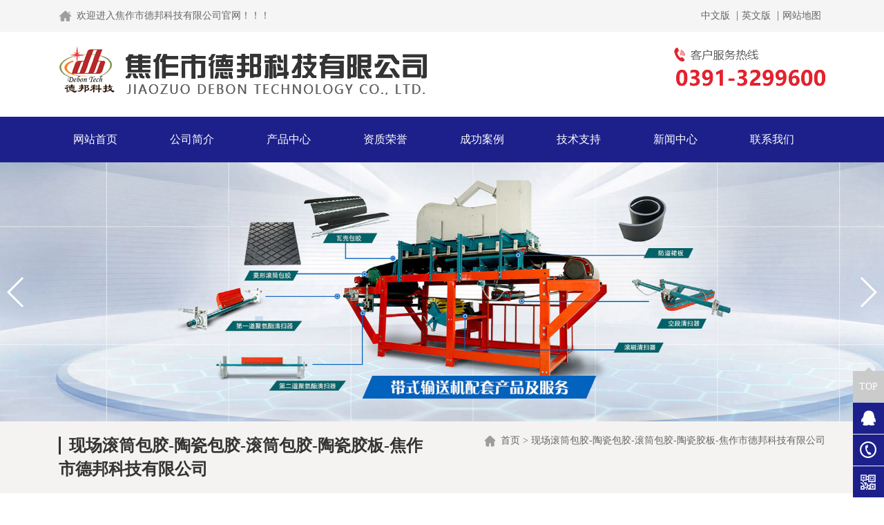

--- FILE ---
content_type: text/html; charset=utf-8
request_url: http://debonrubber.com/news/4_303
body_size: 4367
content:
<!DOCTYPE HTML>
<html>
<head>
	<meta charset="UTF-8">
<title>橡胶板厂家售卖橡胶板 - 现场滚筒包胶-陶瓷包胶-滚筒包胶-陶瓷胶板-焦作市德邦科技有限公司_焦作市德邦科技有限公司</title>
<meta name="keywords" content="滚筒冷包胶,陶瓷胶板厂家,滚筒冷包胶生产厂家">
<meta name="description" content="焦作市德邦科技有限公司,滚筒冷包胶生产厂家,提供陶瓷胶板,现场滚筒包胶定制与批发.目前公司建有橡胶,聚氨酯,陶瓷生产线和完善的实验检测设备">
<meta http-equiv="X-UA-Compatible" content="IE=edge">
<meta name="viewport" content="width=device-width, initial-scale=1,minimum-scale=1.0, maximum-scale=1.0, user-scalable=no,viewport-fit=cover" >
<link rel="stylesheet" href="/App/Home/View/Default/Public/css/bootstrap.min.css">
<link rel="stylesheet" href="/App/Home/View/Default/Public/css/swiper.min.css">
<link rel="stylesheet" href="/App/Home/View/Default/Public/css/master.css">
<script>
(function(){
    var bp = document.createElement('script');
    var curProtocol = window.location.protocol.split(':')[0];
    if (curProtocol === 'https') {
        bp.src = 'https://zz.bdstatic.com/linksubmit/push.js';
    }
    else {
        bp.src = 'http://push.zhanzhang.baidu.com/push.js';
    }
    var s = document.getElementsByTagName("script")[0];
    s.parentNode.insertBefore(bp, s);
})();
</script>
</head>
<body>
	<div class="h-tool">
	<div class="container">
		<div class="col-md-6 hidden-xs hidden-sm">
			<p>欢迎进入焦作市德邦科技有限公司官网！！！</p>
		</div>
		<div class="col-md-6 col-xs-12">
			<ul>
				<li><a href="/">中文版</a></li>
				<li><a href="/en" >英文版</a></li>
				<li><a href="/sitemap.xml">网站地图</a></li>
			</ul>
		</div>
	</div>
</div>
<div class="h-top">
	<div class="container">
		<div class="col-md-8">
			<a class="logo" target="_blank">
				<img src="/Uploads/5ddf421826086.png" alt="网站logo">
			</a>
		</div>
		<div class="col-md-4 text-right">
			<img src="/App/Home/View/Default/Public/img/tel.png" alt="0391-3299600">
		</div>
	</div>
</div>
<div class="h-menu">
	<div class="container">
		<ul class="h-nav">
			<li><a href="/" >网站首页</a></li>
			<li><a href="/company">公司简介</a></li>
			<li><a href="/product">产品中心</a></li>
			<li><a href="/honor">资质荣誉</a></li>
			<li><a href="/case">成功案例</a></li>
			<li><a href="/news/8">技术支持</a></li>
			<li><a href="/news">新闻中心</a></li>
			<li><a href="/contact">联系我们</a></li>
		</ul>
	</div>
</div>
<div class="swiper-container" id="banner">
    <div class="swiper-wrapper">
        <div class="swiper-slide">
                <a>
                    <img src="/Uploads/5daa818a7b890.jpg" alt="焦作市德邦科技有限公司">
                </a>
            </div><div class="swiper-slide">
                <a>
                    <img src="/Uploads/5eec8a67dd8b7.JPG" alt="焦作市德邦科技有限公司">
                </a>
            </div><div class="swiper-slide">
                <a>
                    <img src="/Uploads/5dcb5806c866e.jpg" alt="焦作市德邦科技有限公司">
                </a>
            </div><div class="swiper-slide">
                <a>
                    <img src="/Uploads/5dcd0dbcbb423.JPG" alt="焦作市德邦科技有限公司">
                </a>
            </div>    </div>
    <div class="swiper-pagination swiper-pagination-white"></div>
    <div class="swiper-button-next swiper-button-white"></div>
    <div class="swiper-button-prev swiper-button-white"></div>
</div>
<div class="location" id="location">
    <div class="container">
       <div class="col-md-6 col-sm-6 col-xs-6">
           <b>现场滚筒包胶-陶瓷包胶-滚筒包胶-陶瓷胶板-焦作市德邦科技有限公司</b>
       </div>
       <div class="col-md-6 col-sm-6 col-xs-6">
           <p><a href="/">首页</a> > <a href="/news" title="现场滚筒包胶-陶瓷包胶-滚筒包胶-陶瓷胶板-焦作市德邦科技有限公司">现场滚筒包胶-陶瓷包胶-滚筒包胶-陶瓷胶板-焦作市德邦科技有限公司</a></p>
       </div>
    </div>
</div>
	<div class="main">
		<div class="container">
			<div class="col-md-3">
				<div class="s-type">
    <div class="hd">
        <span>PRODUCTS</span>
        <p>产品中心</p>
    </div>
    <div class="bd">
        <div class="sideMenu" style="margin:0 auto">
            <a href="/product/11"><strong><em></em>滚筒包胶</strong></a><a href="/product/12"><strong><em></em>耐磨陶瓷衬板</strong></a><a href="/product/15"><strong><em></em>缓冲床</strong></a><a href="/product/16"><strong><em></em>聚氨酯产品</strong></a><a href="/product/13"><strong><em></em>防溢裙板</strong></a><a href="/product/14"><strong><em></em>输送机聚氨酯清扫器</strong></a><a href="/product/22"><strong><em></em>工具</strong></a><a href="/product/21"><strong><em></em>皮带修补材料</strong></a><a href="/product/20"><strong><em></em>胶粘接剂</strong></a><a href="/product/18"><strong><em></em>橡胶产品</strong></a><a href="/product/17"><strong><em></em>输送带剥层及剥头机器</strong></a>        </div>
        <div class="tel">
        	<p>客户服务热线</p>
        	<strong>0391-3299600</strong>
        </div>
    </div>
</div>
			</div>
			<div class="col-md-9">
				<div class="article">
					<a href="javascript:void(0);" title="橡胶板厂家售卖橡胶板">
						<p class="news_title bold f16" style="text-align: center;">橡胶板厂家售卖橡胶板</p>
					</a>
					<div class="meta f12">发布：emykpehf&emsp;浏览：11187次</div>
										<p><p>　　2厘厚橡胶板相信大家之前都有接触过它吧，那么它具有怎样的产品性能特点呢？下面我们跟随2厘厚橡胶板制品公司一起来了解一下吧。</p><p><br/></p><p>　　产品性能：在酸碱环境中有较强的耐介质性能，抗腐蚀；</p><p><br/></p><p>　　产品用途：冲制各种用于有酸、碱质腐蚀的密封件、垫片，化工企业的管道，贮藏密封保护，实验室工作台桌面铺设；</p><p><br/></p><p>　　可按照客户要求，定制特殊规格尺寸及技术要求的产品；</p><p><br/></p><p>　　包装方式：编织袋、塑薄膜袋，按重量或定长度包装。</p><p><br/></p><p>　　<a href="http://www.jzdbkj.com" target="_self">橡胶板厂家</a>，产品质量可靠，价格优惠合理，欢迎新老客户前来选购。</p><p><br/></p></p>
					<ul id="prev_next">
						<li>上一篇：<a href="/news/4_310">防静电橡胶板的正确安装步骤</a></li>
						<li>下一篇：<a href="/news/4_302">橡胶板厂家介绍粗布橡胶板</a></li>
					</ul>
					<div class="info_title">
						<b>推荐资讯</b>
					</div>
					<div class="t_news">
						<div class="col-md-6">
							<div class="m-news">
							    <div class="bd">
							        <ul>
							            <li>
							                <a href="/news/4_49">
							                    <p>防溢裙板的设备结构结实耐用</p>
							                    <span>2019-12-19</span>
							                </a>
							                </li><li>
							                <a href="/news/4_57">
							                    <p>滚筒包胶厂家介绍滚筒包胶不耐磨的主要因素</p>
							                    <span>2019-12-25</span>
							                </a>
							                </li><li>
							                <a href="/news/4_58">
							                    <p>滚筒包胶厂家如何提升滚筒包胶性能的关键</p>
							                    <span>2019-12-26</span>
							                </a>
							                </li><li>
							                <a href="/news/4_59">
							                    <p>工业橡胶板厂家怎样检测产品好坏的</p>
							                    <span>2019-12-26</span>
							                </a>
							                </li><li>
							                <a href="/news/4_60">
							                    <p>内衬耐磨陶瓷衬板是怎么的？</p>
							                    <span>2019-12-27</span>
							                </a>
							                </li><li>
							                <a href="/news/4_61">
							                    <p>我司通过4种工艺确保耐磨陶瓷衬板的品质</p>
							                    <span>2019-12-28</span>
							                </a>
							                </li><li>
							                <a href="/news/4_63">
							                    <p>【中国稳健前行】加快形成完善的党内法规体系</p>
							                    <span>2019-12-28</span>
							                </a>
							                </li>							        </ul>
							    </div>
							</div>
						</div>
						<div class="col-md-6">
							<div class="m-news">
							    <div class="bd">
							        <ul>
							            <li>
							                <a href="/news/4_54">
							                    <p>习近平会见日本首相</p>
							                    <span>2019-12-24</span>
							                </a>
							                </li><li>
							                <a href="/news/4_42">
							                    <p>滚筒包胶厂家浅谈影响滚筒包胶耐磨性的因素</p>
							                    <span>2019-12-16</span>
							                </a>
							                </li><li>
							                <a href="/news/4_43">
							                    <p>聚氨酯板厂家介绍产品的优点</p>
							                    <span>2019-12-17</span>
							                </a>
							                </li><li>
							                <a href="/news/4_44">
							                    <p>防溢裙板的设备结构</p>
							                    <span>2019-12-18</span>
							                </a>
							                </li><li>
							                <a href="/news/4_45">
							                    <p>我国***艘国产航空母舰交付海军 习近平出席交接入列仪式</p>
							                    <span>2019-12-18</span>
							                </a>
							                </li><li>
							                <a href="/news/4_244">
							                    <p>关于耐磨陶瓷衬板你知道哪些？看完这几条,你也是专家</p>
							                    <span>2020-07-02</span>
							                </a>
							                </li><li>
							                <a href="/news/4_50">
							                    <p>防溢裙板的主要用处以及安装方式</p>
							                    <span>2019-12-20</span>
							                </a>
							                </li>							        </ul>
							    </div>
							</div>
						</div>
					</div>
				</div>
			</div>
		</div>
	</div>
	<footer id="footer">
    <div class="container">
        <div class="f-nav">
          <a href="/" target="_blank">网站首页</a>
          <a href="/company" target="_blank">公司简介</a>
          <a href="/product" target="_blank">产品中心</a>
          <a href="/honor" target="_blank">资质荣誉</a>
          <a href="/case" target="_blank">成功案例</a>
          <a href="/news/8" target="_blank">技术支持</a>
          <a href="/news" target="_blank">新闻中心</a>
          <a href="/contact" target="_blank">联系我们</a>
        </div>
        <div class="f-pea">
            <div class="col-md-4 col-sm-4">
                <div class="f-p">
                    <i></i>
                    <div>
                        <b>服务热线：<span>/ Phone</span></b>
                        <p>0391-3299600 / 3299607</p>
                    </div>
                </div>
            </div>
            <div class="col-md-4 col-sm-4">
                <div class="f-e">
                    <i></i>
                    <div>
                        <b>邮箱：<span>/ E-Mail</span></b>
                        <p><a href="mailto:jzsdbkj@163.com">jzsdbkj@163.com</a></p>
                    </div>
                </div>
            </div>
            <div class="col-md-4 col-sm-4">
                <div class="f-a">
                    <i></i>
                    <div>
                        <b>地址：<span>/ Address</span></b>
                        <p>河南省焦作市武陟县产业集聚区</p>
                    </div>
                </div>
            </div>
        </div>
        <div class="f-copy">
            <div class="visible-xs">
                <img src="/App/Home/View/Default/Public/img/f-ewm.png" alt="耐磨陶瓷衬板f-ewm">
            </div>
            <div class="col-md-6">
                <div class="f-logo"><img src="/App/Home/View/Default/Public/img/f-logo.png" alt="聚氨酯板厂家logo"></div>
                <div class="f-txt">
                  <p>焦作市德邦科技有限公司 版权所有 2019</p>
                  <p><a href="https://beian.miit.gov.cn/" target="_blank">豫ICP备19043099号</a></p>
                </div>
            </div>
            <div class="col-md-6 col-sm-6">
                <div class="f-ewm"><img src="/App/Home/View/Default/Public/img/f-ewm.png" alt="耐磨陶瓷衬板f-ewm02"></div>
            </div>
        </div>
    </div>
</footer>
<div class="down">
      <li>
        <a href="tel:18539152609" rel="nofollow"><img src="/App/Home/View/Default/Public/img/tel-icon.png" alt=""><br/>
        一键拨号</a>
      </li>
      <li>
        <a href="sms:18539152609" rel="nofollow"><img src="/App/Home/View/Default/Public/img/sms-icon.png" alt="message"><br/>
        短信咨询</a>
      </li>
      <li>
        <a href="/contact"><img src="/App/Home/View/Default/Public/img/addr-icon.png" alt="map"><br/>
        查看地图</a>
      </li>
      
      <li class="current">
        <a href="javascript:;" data-toggle="modal" data-target="#myModal"><img src="/App/Home/View/Default/Public/img/ewm-icon.png" alt="ewm"><br/>
        二维码</a>
      </li>
</div>
<div class="modal fade" id="myModal" tabindex="-1" role="dialog" aria-labelledby="myModalLabel" aria-hidden="true">
  <div class="modal-dialog">
    <div class="modal-content">
      <div class="modal-header" style="text-align: center;">
          <img src="/App/Home/View/Default/Public/img/f-ewm.png" alt="ewm">
        <div class="modal-footer">
          <button type="button" class="btn btn-default" data-dismiss="modal">关闭
          </button>
        </div>
      </div><!-- /.modal-content -->
    </div><!-- /.modal -->
 </div>
</div>
<!-- <a href="#0" class="cd-top">Top</a> -->
<div class="plugin-fixed-call smal-hide hidden-xs">
  <div class="fixedTop cd-top" style="background: rgb(203, 203, 203);"><p>TOP</p><img class="fixedTopPointer" src="/App/Home/View/Default/Public/img/pointer.png"></div>
    <a href="http://wpa.qq.com/msgrd?v=3&uin=871481171&Site&Menu=yes" target="_blank">
      <div class="child fixedQQ" id="fixedQQ"><img src="/App/Home/View/Default/Public/img/QQ2.png"><p>QQ客服</p></div>
    </a>
    <a href="javascript:;" onclick=""><div class="child fixedCall"><img src="/App/Home/View/Default/Public/img/call.png"><p>0391-3299600</p></div></a>
    <div class="fixedCode">
      <img src="/App/Home/View/Default/Public/img/code.png">
      <div class="fixedCodeInfo">
          <img class="fixedPointer" src="/App/Home/View/Default/Public/img/leftPointer.png">
          <img class="fixedQr" src="/App/Home/View/Default/Public/img/qrcode.jpg"> <!-- 二维码从后台调取 -->
      </div>
    </div>
</div>

<script src="/App/Home/View/Default/Public/js/jquery.min.js"></script>
<script src="/App/Home/View/Default/Public/js/bootstrap.min.js"></script>
<script src="/App/Home/View/Default/Public/js/swiper.min.js"></script>
<script src="/App/Home/View/Default/Public/js/jquery.SuperSlide.2.1.1.js"></script>
<script src="/App/Home/View/Default/Public/js/circleChart.min.js"></script>
<script src="/App/Home/View/Default/Public/js/top.js"></script>
<script src="/App/Home/View/Default/Public/js/app.js"></script>
</body>
</html>

--- FILE ---
content_type: text/css
request_url: http://debonrubber.com/App/Home/View/Default/Public/css/master.css
body_size: 7213
content:
/* common style */
html{background:#FFF;color:#000; font-size: 10px; }body,div,dl,dt,dd,ul,ol,li,h1,h2,h3,form,input,textarea,p{font-family: "Microsoft YaHei"; margin:0;padding:0;}img{border:0;}ol,ul{list-style:none;}h1,h2,h3{font-weight:normal;font-size:100%;}q:before,q:after{content:'';}abbr,acronym{border:0;font-variant:normal;}sup{vertical-align:text-top;}sub{vertical-align:text-bottom;}input,textarea,select{font-weight:inherit;font-size:inherit;font-family:inherit;}input,textarea,select{*font-size:100%;}legend{color:#000;}a{color:inherit;text-decoration:none;}
/*******CSS reset*************/
body{position:relative;z-index:-2;background:#fff; color:#444;font-size:14px;font-family:'Microsoft YaHei',SimHei,SimYou,SimSun,Arial;z-index:2;}
a:hover{ text-decoration: none; }
.main .container{ padding:0; }
.page{ clear: both; padding: 15px 0; text-align: center; }
.down{width: 100%;height: 52px;background:#211f1f;color: #ffffff;font-size: 16px;position: fixed;bottom: 0;display: block; z-index: 9999; }
.down li{width: 24.7%;border-right: solid 1px #ffffff;text-align: center;line-height: 15px;float: left;padding-top: 4px;height: 52px; list-style:none;}
.down li a{color: #ffffff;}
.down .current{border-right: none;}
.down li img{max-width: 25px;height: 25px;}
table{ width: 100%!important; }
@media(min-width: 768px){ .footer{ margin-bottom: 0; }	.down{display: none;} }
/* go top */
.plugin-fixed-call{position:fixed;bottom:0px;right:0px;width:45px;z-index: 1000;}
.plugin-fixed-call .child{position:absolute;right:0px;overflow:hidden;cursor:pointer;width:45px;height:45px;background:#1d208b;line-height: 45px;margin-top:1px;}
.plugin-fixed-call .child{transition-duration: .5s;-ms-transition-duration: .5s;-moz-transition-duration: .5s; -webkit-transition-duration: .5s; }
.plugin-fixed-call .child a{ display: inline-block; overflow: hidden; }
.plugin-fixed-call .child:hover{width:160px;background: #000;}
.plugin-fixed-call .child img{position:absolute;top:0px;left:0px;}
.plugin-fixed-call .child p{position: absolute;left:45px;color:#fff;}
.plugin-fixed-call .fixedQQ{bottom:92px;}
.plugin-fixed-call .fixedCall{bottom:46px;}
.plugin-fixed-call .fixedTop{position:absolute;right:0px;bottom:138px;color:#fff;background-color:#cbcbcb;cursor:pointer;text-align:center;width:45px;height:45px;line-height: 45px;font-size: 14px;font-family: "MICROSOFT YAHEI","Arial Narrow";}
.plugin-fixed-call .fixedTop .fixedTopPointer{position:absolute;top:-5px;left:18px;}
.plugin-fixed-call .fixedCode{bottom:0;cursor:pointer;width:45px;height:45px;background:#1d208b;line-height: 45px;margin-top:1px;}
.plugin-fixed-call .fixedCode:hover .fixedCodeInfo{display: block;opacity: 1;}
.fixedCodeInfo{display:none;position:fixed;bottom:0px;right:54px;padding:0 3px;border:1px solid #ccc;background:#fff;opacity: 0;}
.fixedCodeInfo .fixedPointer{position: absolute;right:-6px;bottom:12px;}
/*头部*/
.h-tool{ overflow: hidden; background: #f6f5f5; height: 46px; line-height: 46px; }
.h-tool h1,.h-tool p{ font-size: 14px; color: #666666; line-height: 46px; padding-left: 26px; background: url(../img/ico-home.png) no-repeat left center; overflow: hidden; text-overflow: ellipsis; white-space: nowrap; }
.h-tool ul{ text-align: right; overflow: hidden; }
.h-tool li{ display: inline-block;  }
.h-tool li a{ display: inline-block; padding: 0 6px; line-height: 1; font-size: 14px; color: #666666; }
.h-tool li a img{ height: 20px; margin-right: 5px; }
.h-tool li + li a{ border-left: 1px solid #7f7e7e; }
.h-tool li a:hover{ color: #000; }
.h-top{ overflow: hidden; padding:20px 0 32px; }
.h-top .text-right img{ margin-top: 3px; }
.h-menu{ height: 66px; line-height: 66px; background: #1d208b; }
.h-nav li{ display: inline-block; }
.h-nav li a{ display: inline-block; padding:0 36px; font-size: 16px; color: #ffffff; position: relative; overflow: hidden; }
.h-nav li a:after{ content: ""; display: inline-block; background: url(../img/ico-li.png) no-repeat; width: 20px; height: 7px; position: absolute; bottom:-7px; left:50%; margin-left: -10px; transition: all .3s; }
.h-nav li a:hover{ background: #e50112; font-weight: bold; text-decoration: none; }
.h-nav li a:hover:after{ bottom:10px; transition: all .3s; }
/*banner*/
#banner img{ max-width: 100%; }
#banner .swiper-pagination-bullet{ width: 12px; height: 12px; background: #eaeced; opacity: 1; transition: all .3s; }
#banner .swiper-pagination-white .swiper-pagination-bullet-active{ width: 54px; background: #3169d3; transition: all .3s; border-radius: 18px; }
/* 搜索 */
.m-keys{ height: 65px; line-height: 65px; overflow: hidden; clear: both; }
.m-keys .keys{ overflow: hidden; text-overflow: ellipsis; white-space: nowrap; }
.m-keys .keys h3{ font-size: 14px; color: #666666; float: left; line-height: 65px; }
.m-keys .keys p{ font-size: 14px; color: #666666; float: left; line-height: 65px; }
.m-keys .keys > a{ font-size: 14px;	color: #666666;	margin-right: 12px;	line-height: 44px; }
.m-keys .keys > a:hover{ color: #e3232f; text-decoration: none; }
.search{ text-align: right; }
.search .input-group{ overflow: hidden; position: relative; margin-top: 12px; float: right; }
.search .form-control{ transition: all .3s; width: 325px; height: 40px; border:1px solid #dddfdb; border-radius: 35px!important; box-shadow: none; box-sizing: border-box; padding-left: 20px; font-size: 14px; color: #666666; background: none; }
.search .form-control:focus{ border-color: #1d208b; }
.search .form-control:hover{ transition: all .3s; }
.m-keys #submit{ position: absolute; right: 24px; top:10px; display: inline-block; width: 22px; height: 22px; background: url(../img/ico-search.png) no-repeat center; border:none; outline: none; cursor: pointer; z-index: 4; }
/*公司简介*/
.m-about{ overflow: hidden; padding:56px 0 84px; background: url(../img/about_bg.jpg) no-repeat top center; }
.m-about .hd{ text-align: center; padding:0 0 30px; }
.m-about .hd h2{ font-size: 36px; color: #1d208b; font-weight: bold; line-height: 1; margin-bottom:26px; }

.m-about .hd span{ font-size: 36px; color: #1d208b; font-weight: bold; line-height: 1; margin-bottom:26px; display: inline-block;}

.m-about .hd p{ font-size: 18px; color: #737171; line-height: 1; position: relative; }
.m-about .hd p:before{ content: ""; display: inline-block; width: 50px; height: 3px; background: #dadada; border:0; position: absolute; left: -78px; top:8px; }
.m-about .hd p:after{ content: ""; display: inline-block; width: 50px; height: 3px; background: #dadada; border:0; position: absolute; right: -78px; top:8px; }
.m-about .bd p{ text-align: center; font-size: 16px; color: #333333; line-height: 30px; }
.m-about .bd p a{ color: #1d208b; }
.m-about .bd ul{ overflow: hidden; margin-top: 52px; }
.m-about .bd li{ width: 25%; float: left; text-align: center; position: relative; list-style: none; }
.m-about .bd li .txt{ position: absolute; top:30px; left: 50%; -webkit-transform: translateX(-50%); -ms-transform: translat<eX(-50%); transform: translateX(-50%); }
.m-about .bd li .txt span{ display: block; font-size: 14px; color: #666666; }
.m-about .bd li .txt strong{ display: block; font-size: 30px; color: #1d208b; font-weight: bold; margin:6px 0; }
.m-about .bd li h3{ line-height: 52px; font-size: 24px; color: #333333; margin:0; }
.m-about .bd li b{ line-height: 52px; font-size: 24px; color: #333333; margin:0; }
.m-about .bd li p{ font-size: 18px; color: #a4a3a3; text-transform: capitalize; line-height: 1; margin:0; }
/* 产品中心 */
.m-pro{ overflow: hidden; background: url(../img/pro_bg.jpg) no-repeat top center; padding: 35px 0; }
.s-type{ width: 100%; overflow: hidden; }
.s-type .hd{ height: 104px; background: #1d208b; padding:25px 0 0 0; line-height: 1; text-align: center; }
.s-type .hd span{ font-size: 27px; font-family: Arial; color: #3c40bd; font-weight: bold; display: inline-block; line-height: 1; }
.s-type .hd h2{ font-size: 30px; color: #ffffff; font-weight: bold; }
.s-type .hd p{ font-size: 30px; color: #ffffff; font-weight: bold; }
.s-type .bd{ background: #fff;}
.s-type .bd .tel{ padding:40px 20px 48px 20px; text-align: right; }
.s-type .bd .tel p{ display: inline-block; padding-left: 26px; line-height: 20px; background: url(../img/ico-tel.png) no-repeat left center; font-size: 14px; color: #666; }
.s-type .bd .tel strong{ display: block; font-size: 28px; color: #e3232f; }
.sidebar .bd{ background: #f5f3f2; }
.sideMenu{ overflow: hidden; padding:0 20px 10px; }
.sideMenu strong{ display: block; font-weight: normal; cursor: pointer; font-size: 16px; color: #666666; height: 53px; line-height: 53px; border-bottom:2px dotted #d2d1d1; overflow: hidden; text-overflow: ellipsis; white-space: nowrap; }
.sideMenu strong em{ display: inline-block; float: left; width: 32px; height: 53px; background: url(../img/ico-black.png) no-repeat center; }
.sideMenu strong.on{ color: #de2733; text-decoration: none; }
.sideMenu a:hover{ text-decoration: none; }
.sideMenu strong.on em{ background: url(../img/ico-red.png) no-repeat center; }
.sideMenu ul{ overflow: hidden; display:none!important; /* 默认都隐藏 */ height: 0; }
.sideMenu ul li{ height: 50px; line-height: 50px; margin:10px 0; }
.sideMenu ul li a{ display: block; box-sizing: border-box; background: #eeeeee; padding-left: 26px; font-size: 16px; color: #666666; }
.sideMenu ul li a:hover{ background: #e32a36; color: #fff; }
.hot-pro{ overflow: hidden;}
.hot-pro .hd{ overflow: hidden; padding:28px 0 32px; margin-bottom: 15px; position: relative; }
.hot-pro .hd span{ font-size: 30px; color: #ffffff; font-weight: bold; line-height: 1; text-transform: uppercase; line-height: 1; }
.hot-pro .hd h2{ font-size: 30px; color: #ffffff; line-height: 1; position: relative; margin-top: 5px; }
.hot-pro .hd h2:after{ content: ""; display: inline-block; width: 65px; height: 3px; background: #e3232f; position: absolute; left:0; bottom:-17px; }

.hot-pro .hd p{ font-size: 30px; color: #ffffff; line-height: 1; position: relative; margin-top: 5px; }
.hot-pro .hd p:after{ content: ""; display: inline-block; width: 65px; height: 3px; background: #e3232f; position: absolute; left:0; bottom:-17px; }
.hot-pro .hd > a{ position: absolute; top:50px; right:0; }
.hot-pro .bd a{ display: block; overflow: hidden; }
.pro li{ overflow: hidden; margin-bottom: 20px; }
.hot-pro .bd a .img, .pro li .img{ width: 100%; height: 216px; overflow: hidden; }
.hot-pro .bd a .img img, .pro li .img img{ width: 100%; height: 100%; object-fit: contain; transition:transform 300ms linear; -webkit-transition: -webkit-transform 300ms linear 0ms; -moz-transition: -moz-transform 300ms linear 0ms; -o-transition: -o-transform 300ms linear 0ms; position: relative; overflow: hidden; }
.hot-pro .bd a .img:after, .pro li .img:after{ content: "点击查看详情"; display: block; width: 100%; height: 100%; background: rgba(0,0,0,.6); text-align: center; color: #fff; line-height: 216px; font-size: 16px; top:100%; position: absolute; transition: all .3s; }
.hot-pro .bd a h3, .pro li h3{ line-height: 38px; background: #737373; padding:0 15px; overflow: hidden; text-overflow: ellipsis; white-space: nowrap; text-align: center; color: #ffffff; font-size: 14px; }
.hot-pro .bd a:hover h3, .pro li:hover h3{ background: rgba(0,0,0,.6); }

.hot-pro .bd a p, .pro li p{ line-height: 38px; background: #737373; padding:0 15px; overflow: hidden; text-overflow: ellipsis; white-space: nowrap; text-align: center; color: #ffffff; font-size: 14px; }
.hot-pro .bd a:hover p, .pro li:hover p{ background: rgba(0,0,0,.6); }


.hot-pro .bd a:hover .img img, .pro li:hover .img img{ transform: scale(1.1); -webkit-transform: scale(1.1); -moz-transform: scale(1.1); -o-transform: scale(1.1); }
.hot-pro .bd a:hover .img:after, .pro li:hover .img:after{ top:0; transition: all .3s; }
.s-type{ overflow: hidden; }
/* 企业优势 */
.m-super{ overflow: hidden; }
.m-super .hd{ text-align: center; padding: 46px 0 60px; background: url(../img/super-tit.jpg) no-repeat bottom center; }
.m-super .hd > div{ display: inline-block; text-align: left; padding-left: 84px; background: url(../img/4.png) no-repeat left top; }
.m-super .hd > div h2{ font-size: 48px; color: #e3232f; font-weight: bold; font-style: italic; }
.m-super .hd > div b{ font-size: 48px; color: #e3232f; font-weight: bold; font-style: italic; }
.m-super .hd > div p{ font-size: 22px; color: #2b2b34; font-weight: bold; font-style: italic; margin-top: 10px; }
.m-super .bd{ margin-top: 45px; }
.m-super .bd ul{ overflow: hidden; position: relative; }
.m-super .bd ul:after{ content: ""; display: inline-block; width: 1px; background: #1d208b; height: 100%; border:0; position: absolute; left:50%; }
.m-super .bd li .tit,.m-super .bd li > img,.m-super .bd li > p{ margin-left: -15px; clear: both; }
.m-super .bd .tit{ margin-bottom: 14px; }
.m-super .bd .tit span{ position: relative; z-index: 3; display: inline-block; width: 72px; height: 72px; background: #1d208b; border-radius: 50%;  text-align: center; line-height: 72px; font-size: 36px; color: #ffffff; font-family: impact; float: left; margin-right: 18px; }
.m-super .bd .tit h3{ font-size: 30px; color: #1d208b; font-weight: bold; float: left; padding:6px 0; width: 60%; }
.m-super .bd .tit b{ font-size: 30px; color: #1d208b; font-weight: bold; float: left; padding:6px 0; width: 60%; }
.m-super .bd .tit p{ font-size: 12px; color: #b8b8bc; text-transform: uppercase; float: left; letter-spacing: .5px; width: 70%; }
.m-super .bd li > p{ margin-left: 44px; font-size: 16px; line-height: 36px; color: #666666; padding-left: 32px; background: url(../img/ico-p-r.jpg) no-repeat 14px 17px; }
.m-super .bd li:nth-child(4) .tit{ margin:40px 0 0; }
.m-super .bd li:nth-child(3) img{ margin:-120px 0 0 20px; width: 100%; }
.m-super .bd li:nth-child(5) img{ margin:0 0 0 0; }
.m-super .bd li:nth-child(8) .tit{ margin:40px 0 0 0; }
.m-super .bd li:nth-child(7) img{ margin:-60px 0 0 50px; }
.m-super .bd li:nth-child(odd){ clear: left; }
.m-super .bd li:nth-child(even) .tit span{ margin-left: -36px; margin-right: 32px; }
.m-super .bd li:nth-child(4) .tit,.m-super .bd li:nth-child(8) .tit{ padding-left: 56px; }
.m-super .bd li:nth-child(4) .tit span,.m-super .bd li:nth-child(8) .tit span{ margin-right: -50px; float: right; margin-left: 0; }

/* 工程案例 */
.m-case{ overflow: hidden; background: url(../img/case_bg.jpg) no-repeat top center; position: relative; z-index: 2; padding: 40px 0 58px; background-size: cover; }
.m-case .hd{ overflow: hidden; text-align: center; }
.m-case .hd h2{ font-size: 36px; color: #ffffff; font-weight: bold; padding-bottom: 26px; position: relative; }
.m-case .hd h2:after{ content: ""; display: inline-block; width: 92px; height: 3px; background: #e3232f; position: absolute; bottom:0; left:50%; -webkit-transform: translateX(-50%); -ms-transform: translateX(-50%); transform: translateX(-50%); z-index: 2; }

.m-case .hd p{ font-size: 36px; color: #ffffff; font-weight: bold; padding-bottom: 26px; position: relative; }
.m-case .hd p:after{ content: ""; display: inline-block; width: 92px; height: 3px; background: #e3232f; position: absolute; bottom:0; left:50%; -webkit-transform: translateX(-50%); -ms-transform: translateX(-50%); transform: translateX(-50%); z-index: 2; }
.m-case .hd span{ font-size: 18px; color: #ffffff; display: inline-block; padding:12px 25px; border-top:1px solid #d8d8d8; border-bottom: 1px solid #d8d8d8; margin-top: -1px; }
.m-case .bd{ margin-top: 50px; overflow: hidden; text-align: center; }
.m-case .bd ul{ overflow: hidden; position: relative; }
.m-case .bd li{ overflow: hidden; margin-bottom: 6px; float: left; position: relative; }
.m-case .bd li .img{ width: 100%; height: 224px; position: relative; overflow: hidden; }
.m-case .bd li .img img{ width: 100%; height: 100%; object-fit: cover;transition:transform 300ms linear; -webkit-transition: -webkit-transform 300ms linear 0ms; -moz-transition: -moz-transform 300ms linear 0ms; -o-transition: -o-transform 300ms linear 0ms;  }
.m-case .bd li:hover .img img{  transform: scale(1.1); -webkit-transform: scale(1.1); -moz-transform: scale(1.1); -o-transform: scale(1.1);  }
.m-case .bd li:nth-child(3) .img{ height: 452px; }
.m-case .bd li:nth-child(2){ position: absolute; right: 0; top:0; }
.m-case .bd li:nth-child(4){ position: absolute; left: 0; bottom:0; }
.m-case .bd li:nth-child(5){ position: absolute; right: 0; bottom:0; }
.m-case .bd li p{ width: 100%; height: 38px; line-height: 38px; background: rgba(0,0,0,.84); text-align: center; font-size: 14px; color: #ffffff; box-sizing: border-box; padding:0 15px; overflow: hidden; text-overflow: ellipsis; white-space: nowrap; position: absolute; bottom:0; left:0; }
.m-case .bd > a{ display: inline-block; margin:46px auto 0; transition: all .3s; padding:17px 40px; background: #1d208b; border-radius: 40px; font-size: 14px; color: #ffffff; }
.m-case .bd > a:hover{ letter-spacing: 1px; background: rgba(0,0,0,.6); transition: all .3s; }
/* 新闻动态 */
.m-news-qa{ overflow: hidden; padding:60px 0; }
.m-news-qa .hd{ padding:0 0 46px; text-align: center; overflow: hidden; }
.m-news-qa .hd h2{ font-size: 40px; color: #2b2b34; font-weight: bold; position: relative; padding-bottom: 16px; }
.m-news-qa .hd h2:after{ content: ""; display: inline-block; width: 92px; height: 3px; background: #e3232f; position: absolute; bottom:0px; left: 50%; -webkit-transform: translateX(-50%); -ms-transform: translateX(-50%); transform: translateX(-50%); z-index: 2; }
.m-news-qa .hd p{ font-size: 40px; color: #2b2b34; font-weight: bold; position: relative; padding-bottom: 16px; }
.m-news-qa .hd p:after{ content: ""; display: inline-block; width: 92px; height: 3px; background: #e3232f; position: absolute; bottom:0px; left: 50%; -webkit-transform: translateX(-50%); -ms-transform: translateX(-50%); transform: translateX(-50%); z-index: 2; }
.m-news-qa .hd span{ font-size: 18px; color: #666666; display: inline-block; padding:12px 25px; border-top:1px solid #d8d8d8; border-bottom: 1px solid #d8d8d8; margin-top: -1px; }
.m-news{ width: 100%; overflow: hidden;  }
.m-news .bd li a{ display: block; margin-bottom: 10px; height: 50px; line-height: 50px; padding: 0 15px; background: #f4f4f4; width: 100%; }
.m-news .bd li a p{ display: inline-block; width: 72%; float: left; font-size: 14px; color: #333333; overflow: hidden; text-overflow: ellipsis; white-space: nowrap; line-height: 50px;  }
.m-news .bd li a span{ float: right; }
.m-news .bd li:hover a{ background: #1d208b; }
.m-news .bd li:hover p, .m-news .bd li:hover span{ color: #fff; }

.m-news .bd li a h2{ display: inline-block; width: 72%; float: left; font-size: 14px; color: #333333; overflow: hidden; text-overflow: ellipsis; white-space: nowrap; line-height: 50px;  }
.m-news .bd li a span{ float: right; }
.m-news .bd li:hover a{ background: #1d208b; }
.m-news .bd li:hover h2, .m-news .bd li:hover span{ color: #fff; }

.m-qa{ overflow: hidden; }
.m-qa .t_img{ height:180px; width: 100%; position: relative; margin-bottom: 24px; overflow: hidden; }
.m-qa .t_img img{ width: 100%; height: 100%; object-fit: cover; transition:transform 300ms linear; -webkit-transition: -webkit-transform 300ms linear 0ms; -moz-transition: -moz-transform 300ms linear 0ms; -o-transition: -o-transform 300ms linear 0ms; }
.m-qa .t_img img:hover{ transform: scale(1.1); -webkit-transform: scale(1.1); -moz-transform: scale(1.1); -o-transform: scale(1.1); }
.m-qa .t_img span{ display: inline-block; padding:10px 14px; background: #e3232f; font-size: 14px; color: #ffffff; line-height: 1; font-weight: bold; position: absolute; left:0; top:0; z-index: 3;}
.m-qa .bd, .m-qa .bd ul{ overflow: hidden; }
.m-qa .bd li{ overflow: hidden;  }
.m-qa .bd li span{ display: block; margin-right: 10px; width: 24px; height: 24px; text-align: center; line-height: 24px; float: left; font-size: 14px; color: #ffffff; font-weight: bold; }
.m-qa .bd li h3{ margin-bottom: 18px; line-height: 24px; height: 24px; font-size: 16px; color: #333333; font-weight: bold; overflow: hidden; text-overflow: ellipsis; white-space: nowrap; }
.m-qa .bd li h3 span{ background: #e3232f; }


.m-qa .bd li b{ margin-bottom: 18px; line-height: 24px; height: 24px; font-size: 16px; color: #333333; font-weight: bold; overflow: hidden; text-overflow: ellipsis; white-space: nowrap; }
.m-qa .bd li b span{ background: #e3232f; }

.m-qa .bd li p{ font-size: 14px; color: #666666; line-height: 24px; margin-bottom: 22px; padding-left: 34px; }
.m-qa .bd li p span{ background: #1d208b; margin-left: -34px; }
/* 友情链接 */
.m-link{ overflow: hidden; margin:10px 15px 0; background: #f4f4f4; padding:18px; }
.m-link .tit{ margin:0 -15px; }
.m-link .tit h3{ font-size: 20px; color: #e3232f; font-weight: bold; margin-bottom: 10px; }
.m-link .tit b{ font-size: 20px; color: #e3232f; font-weight: bold; margin-bottom: 10px; }
.m-link .tit p{ padding-left: 32px; background: url(../img/ico-link.png) no-repeat left center; font-size: 18px; color: #e3232f;  }
.link_list{ width: 100%; position: relative; min-height: 56px; }
.link_list:after{ content: ""; display: block; height: 1px; background: #ded8d8; position: absolute; top:50%; width: 100%; }
.link_list a{ display: inline-block; line-height: 28px; font-size: 15px; color: #595858; margin:0 18px; }
.link_list a:hover{ color: #e3232f; }
/* 底部信息 */
#footer{  box-sizing: border-box; padding: 32px 0 20px; background: url(../img/footer_bg.jpg) no-repeat top center; overflow: hidden; margin-top: 30px; }
.f-nav{ line-height: 74px; margin-bottom: 25px; border-bottom: 1px solid #454545; }
.f-nav a{ font-size: 16px; color: #ffffff; display: inline-block; width: 12%; text-align: center; position: relative; }
.f-nav a:hover{ color: #e3232f; }
.f-nav a + a:after{ content: "/"; display: inline-block; font-size: 16px; color: #888484; position: absolute; left:0; }
.f-pea{ padding:38px 0; background: #1a1a1a; overflow: hidden; margin-bottom: 28px; }
.f-pea i{ display:inline-block; height: 49px; float: left; margin-right: 20px;  }
.f-p,.f-e,.f-a{ overflow: hidden; padding-left: 20px; }
.f-p i{ width: 59px; background: url(../img/ico-tel.jpg) no-repeat left center; }
.f-e i{ width: 70px; background: url(../img/ico-email.jpg) no-repeat left center; }
.f-a i{ width: 71px; background: url(../img/ico-address.jpg) no-repeat left center; }
.f-pea div h3{ font-size: 18px; color: #e3232f; font-weight: bold; line-height: 18px; margin:4px 0; }
.f-pea div h3 span{ font-size: 16px; color: #636363; margin-left: 5px; font-weight: normal; }

.f-pea div b{ font-size: 18px; color: #e3232f; font-weight: bold; line-height: 18px; margin:4px 0; }
.f-pea div b span{ font-size: 16px; color: #636363; margin-left: 5px; font-weight: normal; }


.f-pea div p{ font-size: 14px; color: #999999; line-height: 24px; }
.f-logo{ text-align: right; padding-top: 20px; padding-right: 10px; width: 40%; float: left; }
.f-txt{ padding-top: 30px; width: 60%; float: left; }
.f-txt p{ font-size: 14px; color: #999999; line-height: 32px; }
#footer a:hover{ color: #e3232f; }
/*面包屑导航*/
.location{ background: #f5f3f2; overflow: hidden; padding:18px 0; margin-bottom: 20px; }
.location h3{ font-size: 24px; color: #343434; border-left: 3px solid #343434; padding-left: 12px; }
.location b{ font-size: 24px; color: #343434; border-left: 3px solid #343434; padding-left: 12px; }
.location p{ display: inline-block; padding-left: 24px; background: url(../img/ico-map.png) no-repeat left center; font-size: 14px; color: #666666; float: right;}
/* 自定义滚动条 */
::-webkit-scrollbar-track{ -webkit-box-shadow: inset 0 0 6px rgba(0,0,0,0.3); background-color: #F5F5F5; }
::-webkit-scrollbar{ width: 6px; background-color: #F5F5F5; }
::-webkit-scrollbar-thumb{ background-color: #000000; }
/*产品详情*/
.g_type{ overflow: hidden; }
.g_type a{ display: inline-block; padding:20px 40px; margin:0 0 20px 20px; font-weight: normal; border-radius: 5px; line-height: 1; font-size: 16px; color: #333333; background: #eaebf0; }
.g_type a:hover{ background: #1d208b; color: #fff; }
.pc-slide { width: 100%; margin: 0 auto; }
.pc-slide .view{ overflow: hidden; }
.view .swiper-container { width: 100%; height: 416px; }
.view .swiper-container img{ width: 100%; height: 100%; object-fit: cover; }
.view .arrow-left{background: url(../img/index_tab_l.png) no-repeat left top;position: absolute;left: 10px;top: 50%;margin-top: -25px;width: 28px;height: 51px;z-index: 10;}
.view .arrow-right{background: url(../img/index_tab_r.png) no-repeat left bottom;position: absolute;right: 10px;top: 50%;margin-top: -25px;width: 28px;height: 51px;z-index: 10;}
.preview{width: 100%;margin-top: 10px;position: relative;}
.preview .swiper-container{width: 100%;height: 96px; padding:0 35px; overflow: hidden;}
.preview .swiper-slide{width: 124px;height: 96px;cursor:pointer;}
.pc-slide .swiper-slide > .cloud-p{display: none;}
.preview .slide6{width: 124px;}
.preview .arrow-left{background: url(../img/feel3.png) no-repeat left top;position: absolute;left: 0;top: 10px;margin-top: -9px;width: 17px;height: 96px;z-index: 10;}
.preview .arrow-left:hover{background: url(../img/feel3-h.png) no-repeat left top;}
.preview .arrow-right{background: url(../img/feel4.png) no-repeat left bottom;position: absolute;right: 0;top: 10px;margin-top: -9px;width: 17px;height: 96px;z-index: 10;}
.preview .arrow-right:hover{background: url(../img/feel4-h.png) no-repeat left bottom;}
.preview img{padding: 1px;width: 124px;height: 96px;object-fit: cover;border:1px solid #ccc;margin-right: 10px;}
.preview .active-nav img{width: 124px;height: 96px;object-fit: cover;padding: 0;border: 1px solid #1d208b;}
.article .n_txt h3{ margin-bottom: 20px; line-height: 70px; border-bottom: 1px solid #e5e7e8; font-size: 30px; color: #333333; overflow: hidden; text-overflow: ellipsis; white-space: nowrap; }
.article .n_txt b{ margin-bottom: 20px; line-height: 70px; border-bottom: 1px solid #e5e7e8; font-size: 30px; color: #333333; overflow: hidden; text-overflow: ellipsis; white-space: nowrap; }
.article .n_txt p{ font-size: 14px; color: #666666; line-height: 35px; }
.article .n_txt p span{ color: #e50112; font-size: 16px; background: #fff; display: inline-block; position: relative; }
.article .n_txt p small{ font-size: 14px; color: #666666; line-height: 35px; margin-left: -2em; }
.article .p-tel{ background: #e50112 url(../img/p-tel.png) no-repeat 34px center; padding:8px 0 8px 40px; width: 100%; text-align: center; font-size: 30px; color: #ffffff; margin:28px 0; }
.article .n_txt > a{ box-sizing: border-box; display: inline-block; padding:22px 36px 22px 72px; background:#fc0505 url(../img/ico-msg.png) no-repeat 28px center; font-size: 24px; color: #ffffff; border-radius: 10px; }
.article .n_txt > a + a{ margin-left: 30px; background: #343434 url(../img/ico-ord.png) no-repeat 28px center; }
.bdsharebuttonbox{ padding-top: 25px; overflow: hidden; clear: both; }
.bdsharebuttonbox span{ float: left; line-height: 34px; font-size: 18px; color: #e50112; }
.article .info{ background: url(../img/content-top.jpg) no-repeat top center; padding-top: 77px; margin-top: 20px; }
.slideTxtBox{ width:100%; overflow: hidden; position: relative;  }
.slideTxtBox .hd{ overflow: hidden; }
.slideTxtBox .hd > ul{ float:left; }
.slideTxtBox .hd > ul li{ float:left; margin-right: 30px; padding:20px 42px; line-height: 1; font-size: 18px; color: #ffffff; background: #1d208b; cursor:pointer;  }
.slideTxtBox .hd > ul li.on{ background:#fff; color: #333333; }
.slideTxtBox .bd > ul{ padding:15px;  zoom:1;  }
.a_tit{background: #eeeeee;margin:20px 0;}
.a_tit strong{padding:20px 40px;background: #1d208b;color: #fff;display: inline-block;font-size: 18px;margin:0;}
.a_con{padding-bottom: 20px;}
.a_con p{font-size: 16px;line-height: 36px;}
#xgcp .swiper-slide{overflow: hidden;margin-bottom: 20px;overflow: hidden;}
#xgcp .swiper-slide .img{width: 100%;height: 194px;position: relative;}
#xgcp .swiper-slide .img:before{content: "";display: block;width: 100%;height: 100%;background: rgba(41, 37, 37, 0.5) url(../img/ico-search2.png) no-repeat center;position: absolute;bottom: 100%;transition: all .3s;}
#xgcp .swiper-slide:hover .img:before{bottom:0;}
#xgcp .swiper-slide .img img{width: 100%;height: 194px;background: #fff;object-fit: cover;}
#xgcp .swiper-slide strong{ display: block; height: 42px;line-height: 42px;background: #e4e2e2;font-size: 14px;color: #555555;text-align: center;}
#xgcp .swiper-slide:hover strong{background: #1d208b;color: #fff;}
.info_top h1{height: 58px;line-height: 58px;border-bottom: 1px solid #d7d7d7;font-size: 24px;color: #555555;font-weight: bold;margin-bottom: 20px;}
.info_top p{font-size: 14px;color: #555555;line-height: 30px;}
.info_top a{display: inline-block;padding:18px 90px;background: #ff9702;color: #fff;font-size: 24px;margin-top: 20px;}
.p_order{ background: #f1f1f1; padding:15px; overflow: hidden; }
.order-content{padding: 20px 30px; background: #fff;}
.order-content .order-line{color: #333; height: 30px; line-height: 30px; margin-bottom: 12px; font-size: 14px;}
.order-content .order-line:after{display: block; content: ''; clear: both; height: 0; width: 0;}
.order-content .order-line lable{width: 70px; margin-right: 5px; display: inline-block; float: left; text-align: right;}
.order-content .order-line .order-zhi{float: left; padding: 10px; line-height: 30px; padding: 0px 10px; max-width: 380px; border: 1px solid #d2d2d2;}
.order-content .order-line .order-zhi.noborder{border:none;}
.order-content .order-line .order-zhi.overword{height: 30px; overflow: hidden; text-overflow:ellipsis; white-space: nowrap;}
.order-line.bz-line{height: auto;}
.order-content .order-line .beizhu{padding: 10px; float: left; border: 1px solid #d2d2d2;}
.order-content .order-line .dwid{width: 70%;}
.order-content .order-line img{display: inline-block; float: left; margin-left:15px;}
.order-content .go-sub{margin-left:70px; border: none; color: #fff; background: #ff5e25; font-size: 14px; padding: 8px 28px; margin-top:8px; border-radius: 5px; outline: none;}
.order-content .go-sub:hover{background: #FE4200;}
.go_order{padding: 8px 25px; color: #fff; font-size: 16px; border-radius: 5px; background: #ff5e25; border: none; margin-top: 30px; outline: none;}
.go_order:hover{background: #FE4200;}
/*详情内页*/
iframe{height: 660px;}
.article h1{ font-size: 20px; line-height: 32px; text-align: center; }
.article b{ font-size: 20px; line-height: 32px; text-align: center; }
.article p{ font-size: 18px; color: #333333; line-height: 36px; }
.catname{ height: 48px; border-bottom: 2px solid #eeedeb; margin-bottom: 15px; overflow: hidden; }
.catname h2{ font-size: 24px; color: #1d208b; font-weight: bold; display: inline-block; float: left; }
.catname h2 small{ font-size: 14px; color: #999999; margin-left: 16px; font-weight: normal; display: inline-block; text-transform: capitalize; }
.catname a{ display: inline-block; width: 78px; height: 28px; background: url(../img/c-msg.png) no-repeat; float: right; }
.meta{ text-align: center; padding:10px 0; font-size: 14px; color: #444; }
.info_title{height: 43px; border-bottom: 1px solid #1d208b; margin:20px 0;}
.info_title b{padding:0 20px; line-height: 43px; background: #1d208b; color: #ffffff; font-size: 18px; display: inline-block;}
#prev_next{overflow: hidden; clear: both; margin:15px 0;}
#prev_next li a{color: #666666; font-size: 16px;}
#prev_next li{width: 50%;float: left; color: #666666; font-size: 16px; margin-bottom: 8px;}
#prev_next li+li{text-align: right;}
#prev_next li:hover a{color: #1d208b;}
.t_news{ overflow: hidden; clear: both; }
#allmap{width:100%; box-sizing: border-box; height:460px;overflow:hidden;margin:20px 0;border:1px solid black;}
/* 媒体查询 */
@media screen and (max-width: 1200px){
	.h-nav li a{ padding:0 24px; }
	.h-top .logo img{ max-width: 100%; }
	.m-about{ background-size: cover; }
    .hot-pro .bd a .img{ height: 200px; }
    #banner img{ height: 420px; object-fit: cover; }
    .s-type .bd .tel{ padding:34px 20px; }
    .s-type .bd .tel h3{ font-size: 20px; }
    .m-super .hd{ padding:30px 0; }
    .m-super .bd .tit span{ width: 52px; height: 52px; line-height: 52px; font-size: 26px; }
    .m-super .bd li:nth-child(even) .tit span{ margin-left: -26px; }
    .m-super .bd li:nth-child(4) .tit span, .m-super .bd li:nth-child(8) .tit span{ margin-right: -40px; }
    .m-super .bd li:nth-child(3) img{ max-width: 90%; }
    .m-super .bd .tit p{ width: 80%;  }
    .m-super .bd li > img{ max-width: 100%; }
    .m-super .bd li > p{ font-size: 15px; line-height: 28px; color: #666666; padding-left: 32px; background: url(../img/ico-p-r.jpg) no-repeat 14px 12px; }
    .m-super .bd li:nth-child(4) img{ width: 90%; }
    .m-news .bd li a h3{ width: 66%; }
    .m-qa .bd li p{ height: 54px; overflow: hidden; }
    .link_list:after{ display: none; }
    .f-pea i{ display: none; }
}
@media screen and (max-width: 992px){
	.h-tool ul{ margin:0 -15px; }
	.h-top .text-right{ display: none; }
	.h-menu{ height: auto; }
	.h-nav li{ width: 25%; float: left; border:1px solid #fff; }
	.h-nav li a{ padding:0; display: block; text-align: center; }
	.h-nav li:nth-child(1),.h-nav li:nth-child(2),.h-nav li:nth-child(3),.h-nav li:nth-child(5),.h-nav li:nth-child(6),.h-nav li:nth-child(7){ border-right: 0; }
	.h-nav li:nth-child(1),.h-nav li:nth-child(2),.h-nav li:nth-child(3),.h-nav li:nth-child(4){ border-bottom: 0; }
    #banner img{ height: 380px; object-fit: cover; }
    .s-type{ display: none; }
	.m-super .hd > div{ padding-left: 60px; background-size: 17%; }
	.m-super .hd > div h3{ font-size: 38px; }
	.m-super .hd > div p{ font-size: 18px; }
    .m-super .bd{ margin-top: 20px; }
    .m-super .bd li{ overflow: hidden; margin-bottom: 15px; padding:0 16%; }
    .m-super .bd li:nth-child(odd){ text-align: center; }
    .m-super .bd li:nth-child(even) .tit span{ margin-left: 0; margin-right: 24px; }
    .m-super .bd li:nth-child(3) img{ margin:0 0 0 -52px; }
    .m-super .bd li:nth-child(4) .tit{ margin:0; }
    .m-super .bd li:nth-child(4) .tit span, .m-super .bd li:nth-child(8) .tit span{ float: left; margin-left: -60px; }
    .m-super .bd li:nth-child(5) img,.m-super .bd li:nth-child(7) img{ margin:0; }
    .m-case .bd li:nth-child(3) .img{ height: 224px; }
    .m-case .bd li:nth-child(2), .m-case .bd li:nth-child(4), .m-case .bd li:nth-child(5){ position: static; }
    .m-case .bd li:nth-child(5){ display: none; }
    .m-case .bd{ margin-top: 25px; }
    .link_list{ height: 56px; overflow: hidden; }
    .link_list a{ margin:0 12px; }
    .f-p, .f-e, .f-a{ padding-left: 0; }
    .f-logo{ display: none; }
    .type-bd li .t_info a{ padding:10px 36px; }
    .news li a{ width: 100%; }
    .m-case .bd li{ margin-bottom: 30px; }
    .f-ewm{ display: none; }
    .g_sidebar .s-type{ display: block; }
    .g_sidebar .s-type .hd, .g_sidebar .s-type .bd .tel{ display: none; }
    .g_sidebar .sideMenu a{ display: block; width: 49%; float: left; }
    .g_sidebar .sideMenu a:nth-child(even){ margin-left: 2%; }
}
@media screen and (max-width: 768px){
    .h-menu{ height: auto; }
	.h-menu .container{ padding:0; }
    #banner img{ height: 380px; }
    .m-case .bd > a{ margin-top: 26px; }
    .f-pea{ padding:22px 0 0; }
    .f-pea i{ display: block; width: 20%; text-align: right; background-position: right;  }
    .f-p, .f-e, .f-a{ margin-bottom: 15px; }
    .f-txt p{ display: inline-block; }
    .f-ewm{ display: none; }
    .f-copy{ text-align: center; }
    #footer{ margin-bottom: 50px; background-size: cover; }
    .f-copy{ background: #1a1a1a; padding:15px 0; overflow: hidden; }
    .f-copy img{ margin:0 10px; }
    .f-txt{ width: 100%; text-align: center; color: #fff; font-size: 18px; }
    .m-about .bd li{ width: 50%; margin-bottom: 12px; }
    .m-news-qa{ padding:60px 0 20px; }
    .f-nav{ display: none; }
}
@media screen and (max-width: 640px){
	.h-top{ padding:20px 0; }
	.h-top .container{ padding:0; }
	.h-nav li{ height: 46px; line-height: 46px; }
	.h-nav li a:after{ display: none; }
	.m-keys .keys{ display: none; }
	.search .input-group, .search .form-control{ width: 100%; }
	.m-about{ padding:30px 0 35px; }
	.m-about .hd{ padding:0 0 15px; }
	.m-about .hd h3{ font-size: 26px; margin-bottom: 15px; }
	.m-about .hd p{ font-size: 16px; line-height: 1.5; }
	#banner img{ height: 180px; }
	.m-super .bd li{ padding:0; }
	.m-super .bd li:nth-child(even) .tit span{ margin-left: 20px; }
	.m-super .bd li:nth-child(4) .tit span, .m-super .bd li:nth-child(8) .tit span{ margin-left: -48px; }
	.m-super .bd li:nth-child(3) img{ margin:0; }
	.m-super .hd > div h3{ font-size: 28px; }
	.m-super .hd > div p{ font-size: 16px; }
	.m-super .bd .tit h3{ font-size: 24px; }
	.m-super .bd .tit p{ display: none; }
	.m-super .bd .tit span{ width: 42px; height: 42px; line-height: 42px; font-size: 20px; margin-right: 20px; }
	.m-super .bd li > p{ margin-left: 0; }
	.f-pea i{ background-size: 80%; }
}
@media screen and (max-width: 414px){
	.hot-pro .bd a .img{ height: 150px; }
	.m-case .bd li .img,.m-case .bd li:nth-child(3) .img{ height: 150px; }
	.f-nav{ display: none; }
}
